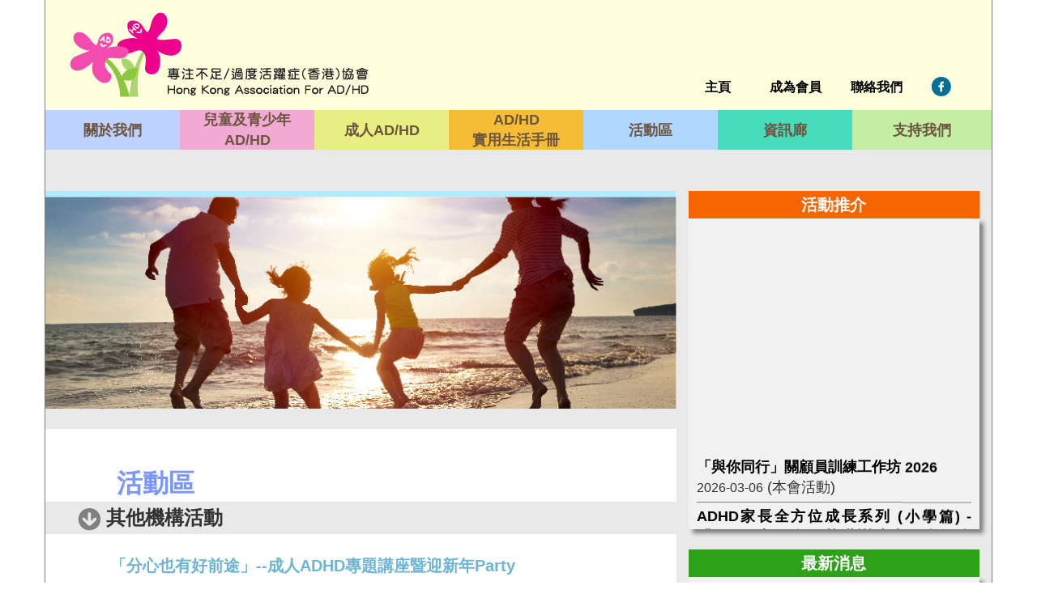

--- FILE ---
content_type: text/html; charset=UTF-8
request_url: https://www.adhd.org.hk/adhd16/web/default.php?cmd=activitiesdetail&id=454
body_size: 17550
content:

<!DOCTYPE html>
<html>
<head>
<meta http-equiv="Content-Type" content="text/html; charset=UTF-8">
<meta http-equiv="X-UA-Compatible" content="IE=edge">
<meta name="viewport" content="width=device-width, initial-scale=1">
<meta name="keywords" content="">
<meta name="description" content="">


<!-- Bootstrap -->
<link href="bootstrap/css/bootstrap.min.css" rel="stylesheet" media="screen">
<!-- HTML5 shim and Respond.js for IE8 support of HTML5 elements and media queries -->
    <!-- WARNING: Respond.js doesn't work if you view the page via file:// -->
    <!--[if lt IE 9]>
      <script src="https://oss.maxcdn.com/html5shiv/3.7.2/html5shiv.min.js"></script>
      <script src="https://oss.maxcdn.com/respond/1.4.2/respond.min.js"></script>
    <![endif]-->

<script src="js/jquery-3.2.1.min.js"></script>
<script src="bootstrap/js/bootstrap.min.js"></script>
<script src="js/jquery.marquee.min.js"></script>
<script src="js/swiper.min.js"></script>

<!-- Bootstrap end -->

<link href="adhd16.css" rel="stylesheet" type="text/css" />
<title>ADHD</title>
<!-- GA -->
<!-- Global site tag (gtag.js) - Google Analytics -->
<script async src="https://www.googletagmanager.com/gtag/js?id=G-XWZFTZHHJT"></script>
<script>
  window.dataLayer = window.dataLayer || [];
  function gtag(){dataLayer.push(arguments);}
  gtag('js', new Date());

  gtag('config', 'G-XWZFTZHHJT');
</script>
</head>
<body>

<nav class="navbar navbar-default navbar-fixed-top hidden-lg">
  <div class="container">
    <div class="comlogo"><a href="default.php?cmd=home" ><img src="images/logo.png" width="300"/></a></div>
    <!-- Brand and toggle get grouped for better mobile display -->
    <div class="navbar-header">
      <button type="button" class="navbar-toggle collapsed" data-toggle="collapse" data-target="#bs-example-navbar-collapse-1" aria-expanded="false">
        <span class="sr-only">Toggle navigation</span>
        <span class="icon-bar"></span>
        <span class="icon-bar"></span>
        <span class="icon-bar"></span>
      </button>
    </div>

    <!-- Collect the nav links, forms, and other content for toggling -->
    <div class="collapse navbar-collapse" id="bs-example-navbar-collapse-1">
      <ul class="nav navbar-nav">
      	<li><a href="default.php" >主頁</a></li>
		<li><a href="default.php?cmd=support&ch=1" >成為會員</a></li>
		<li><a href="default.php?cmd=aboutus&ch=5">聯絡我們</a></li>
		<li><a href="https://www.facebook.com/ADHD.HK.Association/" target="_blank" class="menuitemfb" alt="">Facebook</a></li>
      	
      	<li class="dropdown">
      		<a href="#" class="dropdown-toggle" data-toggle="dropdown" role="button" aria-haspopup="true" aria-expanded="false">關於我們 <span class="caret"></span></a>
          	<ul class="dropdown-menu subMenuMob">
            	<li><a href="default.php?cmd=aboutus&ch=1">本會簡介</a></li>
            	<li><a href="default.php?cmd=aboutus&ch=2">我們的架構</a></li>
            	<li><a href="default.php?cmd=aboutus&ch=3">專業顧問團隊</a></li>
            	<li><a href="default.php?cmd=aboutus&ch=4">本會會章</a></li>
            	<li><a href="default.php?cmd=aboutus&ch=5">聯絡我們</a></li>
            </ul>
		</li>
		<li class="dropdown">
      		<a href="#" class="dropdown-toggle" data-toggle="dropdown" role="button" aria-haspopup="true" aria-expanded="false">兒童及青少年AD/HD<span class="caret"></span></a>
          	<ul class="dropdown-menu subMenuMob">
            	<li><a href="default.php?cmd=kids&ch=1">了解兒童及青少年AD/HD</a></li>
            	<li><a href="default.php?cmd=kids&ch=2">兒童及青少年AD/HD初步評估表</a></li>
            	<li><a href="default.php?cmd=kids&ch=3">兒童AD/HD治療方案</a></li>
            </ul>
		</li>
		<li class="dropdown">
      		<a href="#" class="dropdown-toggle" data-toggle="dropdown" role="button" aria-haspopup="true" aria-expanded="false">成人AD/HD<span class="caret"></span></a>
          	<ul class="dropdown-menu subMenuMob">
            	<li><a href="default.php?cmd=adult&ch=1">了解成年AD/HD</a></li>
            	<li><a href="default.php?cmd=adult&ch=2">成人自測計分1.1版檢測表</a></li>
            	<li><a href="default.php?cmd=adult&ch=3">治療方案</a></li>
            </ul>
		</li>
		<li class="dropdown">
      		<a href="#" class="dropdown-toggle" data-toggle="dropdown" role="button" aria-haspopup="true" aria-expanded="false">AD/HD實用生活手冊<span class="caret"></span></a>
          	<ul class="dropdown-menu subMenuMob">
            	<li><a href="default.php?cmd=life&ch=1">家長錦囊</a></li>
            	<li><a href="default.php?cmd=life&ch=2">老師錦囊</a></li>
            	<li><a href="default.php?cmd=life&ch=3">成人AD/HD自我管理</a></li>
            	<li><a href="default.php?cmd=life&ch=4">心聲分享</a></li>
            	<li><a href="default.php?cmd=life&ch=5">社區資源</a></li>
            </ul>
		</li>
		<li class="dropdown">
      		<a href="#" class="dropdown-toggle" data-toggle="dropdown" role="button" aria-haspopup="true" aria-expanded="false">活動區<span class="caret"></span></a>
          	<ul class="dropdown-menu subMenuMob">
            	<li><a href="default.php?cmd=activities&ch=1">本會活動</a></li>
            	<li><a href="default.php?cmd=activities&ch=2">其他機構活動</a></li>
            	<li><a href="default.php?cmd=activities&ch=3">會員專區</a></li>
            	<li><a href="default.php?cmd=activities&ch=4">義工專區</a></li>
            </ul>
		</li>
		<li class="dropdown">
      		<a href="#" class="dropdown-toggle" data-toggle="dropdown" role="button" aria-haspopup="true" aria-expanded="false">資訊廊<span class="caret"></span></a>
          	<ul class="dropdown-menu subMenuMob">
            	<li><a href="default.php?cmd=info&ch=1">最新消息</a></li>
            	<li><a href="default.php?cmd=info&ch=2">傳媒報導</a></li>
            	<li><a href="default.php?cmd=info&ch=3">本會刊物</a></li>
            	<li><a href="default.php?cmd=info&ch=4">好書推介</a></li>
            	<li><a href="default.php?cmd=info&ch=5">常見問題</a></li>
            	<li><a href="default.php?cmd=info&ch=6">下載專區</a></li>
            </ul>
		</li>
		<li class="dropdown">
      		<a href="#" class="dropdown-toggle" data-toggle="dropdown" role="button" aria-haspopup="true" aria-expanded="false">支持我們<span class="caret"></span></a>
          	<ul class="dropdown-menu subMenuMob">
            	<li><a href="default.php?cmd=support&ch=1">成為會員</a></li>
            	<li><a href="default.php?cmd=support&ch=2">捐款詳情</a></li>
            	<li><a href="default.php?cmd=support&ch=3">成為義工</a></li>
            </ul>
		</li>             
      </ul>      
    </div><!-- /.navbar-collapse -->
  </div><!-- /.container-fluid -->
</nav>


<nav class="hidden-xs hidden-sm hidden-md">
  <div class="container toppanel">
	<div class="row rowbanner">
		<div class="col-md-6 col-lg-8"><a href="default.php" class="logo"></a></div>
		<div class="col-md-6 col-lg-1 csmenusocial csmenusocial3 csmenusocial2" ><a href="default.php" >主頁</a></div>
		<div class="col-md-6 col-lg-1 csmenusocial csmenusocial3" ><a href="default.php?cmd=support&ch=1" >成為會員</a></div>
		<div class="col-md-6 col-lg-1 csmenusocial csmenusocial3" ><a href="default.php?cmd=aboutus&ch=5">聯絡我們</a></div>
		<!-- <div class="col-md-6 col-lg-1 csmenusocial csmenusocial1" ><a href="default.php?cmd=about" class="menuitemhome" alt=""></a></div> -->
    	<div class="col-md-6 col-lg-1 csmenusocial" ><a href="https://www.facebook.com/ADHD.HK.Association/" target="_blank" class="menuitemfb" alt=""></a></div>
    	<!-- <div class="col-md-6 col-lg-1 csmenusocial" ><a href="default.php?cmd=cure" class="menuitemtwitter" alt=""></a></div>	 -->	
	</div>
	<div id="divmenu" class="row">
		<div class="col-lg-12" style="padding:0px;" >
			<div id="menuitem1" class="csmenu"><a href="#" >關於我們</a></div>
			<div id="menuitem2" class="csmenu csmenu1" ><a href="#" >兒童及青少年<br />AD/HD</a></div>
			<div id="menuitem3" class="csmenu" ><a href="#" >成人AD/HD</a></div>
			<div id="menuitem4" class="csmenu csmenu1" ><a href="#" >AD/HD<br />實用生活手冊</a></div>
			<div id="menuitem5" class="csmenu" ><a href="#" >活動區</a></div>
			<div id="menuitem6" class="csmenu" ><a href="#" >資訊廊</a></div>
			<div id="menuitem7" class="csmenu csmenu2" ><a href="#" >支持我們</a></div>
		</div>	
	
		<div id="submenu1" class="col-lg-12" >
			<div id="submenu1a" class="cssubmenu"><a href="default.php?cmd=aboutus&ch=1">本會簡介</a></div>
			<div id="submenu1b" class="cssubmenu"><a href="default.php?cmd=aboutus&ch=2" >我們的架構</a></div>
            <div id="submenu1c" class="cssubmenu"><a href="default.php?cmd=aboutus&ch=3">專業顧問團隊</a></div>
            <div id="submenu1d" class="cssubmenu"><a href="default.php?cmd=aboutus&ch=4">本會會章</a></div>
            <div id="submenu1e" class="cssubmenu"><a href="default.php?cmd=aboutus&ch=5">聯絡我們</a></div>
		</div>
		<div id="submenu2" class="col-lg-12" >
			<div id="submenu2a" class="cssubmenu cssubmenu1"><a href="default.php?cmd=kids&ch=1">了解兒童及<br />青少年AD/HD</a></div>
            <div id="submenu2b" class="cssubmenu cssubmenu1"><a href="default.php?cmd=kids&ch=2">兒童及青少年<br />AD/HD初步評估表</a></div>
            <div id="submenu2c" class="cssubmenu"><a href="default.php?cmd=kids&ch=3">兒童AD/HD治療方案</a></div>
		</div>
		<div id="submenu3" class="col-lg-12" >
			<div id="submenu3a" class="cssubmenu"><a href="default.php?cmd=adult&ch=1">了解成人AD/HD</a></div>
            <div id="submenu3b" class="cssubmenu cssubmenu1"><a href="default.php?cmd=adult&ch=2">成人自測計分<br />1.1版檢測表</a></div>
            <div id="submenu3c" class="cssubmenu"><a href="default.php?cmd=adult&ch=3">成人AD/HD治療方案</a></div>
		</div>
		<div id="submenu4" class="col-lg-12" >
			<div id="submenu4a" class="cssubmenu"><a href="default.php?cmd=life&ch=1">家長錦囊</a></div>
            <div id="submenu4b" class="cssubmenu"><a href="default.php?cmd=life&ch=2">老師錦囊</a></div>
            <div id="submenu4c" class="cssubmenu"><a href="default.php?cmd=life&ch=3">成人AD/HD自我管理</a></div>
            <div id="submenu4d" class="cssubmenu"><a href="default.php?cmd=life&ch=4">心聲分享</a></div>
            <div id="submenu4e" class="cssubmenu"><a href="default.php?cmd=life&ch=5">社區資源</a></div>
		</div>
		<div id="submenu5" class="col-lg-12" >
			<div id="submenu5a" class="cssubmenu"><a href="default.php?cmd=activities&ch=1">本會活動</a></div>
            <div id="submenu5b" class="cssubmenu"><a href="default.php?cmd=activities&ch=2">其他機構活動</a></div>
            <div id="submenu5c" class="cssubmenu"><a href="default.php?cmd=activities&ch=3">會員專區</a></div>
            <div id="submenu5d" class="cssubmenu"><a href="default.php?cmd=activities&ch=4">義工專區</a></div>
		</div>
		<div id="submenu6" class="col-lg-12" >
			<div id="submenu6a" class="cssubmenu"><a href="default.php?cmd=info&ch=1">最新消息</a></div>
            <div id="submenu6b" class="cssubmenu"><a href="default.php?cmd=info&ch=2">傳媒報導</a></div>
            <div id="submenu6c" class="cssubmenu"><a href="default.php?cmd=info&ch=3">本會刊物</a></div>
            <div id="submenu6d" class="cssubmenu"><a href="default.php?cmd=info&ch=4">好書推介</a></div>
            <div id="submenu6e" class="cssubmenu"><a href="default.php?cmd=info&ch=5">常見問題</a></div>
            <div id="submenu6f" class="cssubmenu"><a href="default.php?cmd=info&ch=6">下載專區</a></div>
		</div>
		<div id="submenu7" class="col-lg-12" >
				<div id="submenu7a" class="cssubmenu"><a href="default.php?cmd=support&ch=1">成為會員</a></div>
            	<div id="submenu7b" class="cssubmenu"><a href="default.php?cmd=support&ch=2">捐款詳情</a></div>
            	<div id="submenu7c" class="cssubmenu"><a href="default.php?cmd=support&ch=3">成為義工</a></div>
		</div>
	</div>
  </div>
</nav>


<script>
$(function(){ 

	function clearmenu(){
		$("#submenu1").hide();
		$("#submenu2").hide();
		$("#submenu3").hide();
		$("#submenu4").hide();
		$("#submenu5").hide();
		$("#submenu6").hide();
		$("#submenu7").hide();
	}

	function menuitemmouseover(item)
	{
		$("#submenu"+item).show();
	}
	
	$("#menuitem1").click(function(){
		clearmenu();
		$("#submenu1").toggle();
	})

	$("#menuitem1").mouseover(function(){
		clearmenu();
		$("#submenu1").show();
	})

	$("#menuitem2").click(function(){
		$("#submenu2").toggle();
	})

	$("#menuitem2").mouseover(function(){
		clearmenu();
		$("#submenu2").show();
	})

	$("#menuitem3").click(function(){
		$("#submenu3").toggle();
	})

	$("#menuitem3").mouseover(function(){
		clearmenu();
		$("#submenu3").show();
	})

	$("#menuitem4").mouseover(function(){
		clearmenu();
		$("#submenu4").show();
	})

	$("#menuitem5").mouseover(function(){
		clearmenu();
		$("#submenu5").show();
	})

	$("#menuitem6").mouseover(function(){
		clearmenu();
		$("#submenu6").show();
	})

	$("#menuitem7").mouseover(function(){
		clearmenu();
		$("#submenu7").show();
	})

	/*$("#menuitem1,#menuitem2,#menuitem3,#menuitem4,#menuitem5,#menuitem6,#menuitem7").mouseout(function(){
		clearmenu();
	})*/

	$("#divmenu").mouseleave(function(){
		clearmenu();
	})
})

</script>	<div class="container maincontainer">
		<div class="row midpanel"  >
			<div class="col-xs-12 col-md-12 col-lg-8" >
				<div class="row" >
				<!-- Left content -->
					<div class="col-lg-12 midpanelatweb">
					<!-- content  -->
							  				
							

<style>
	.chbanner{background-image:url(images/activities/01.jpg);background-size:cover ;background-repeat:no-repeat;background-position:50% 50%;}
	.title3{color:#6db4d5;}
</style>
<div class="row">
	<div class="col-xs-12 col-md-12 col-lg-12" >
		<div id="divchbanner" class="chbanner" ></div><br />
	</div>
</div>

<div id="divactivitiestitle" class="row">
	<div class="col-xs-12 col-md-12 col-lg-12" >
		<div class="bgwhite csheadtitle title1 activitiestitle"><br />活動區</div>
	</div>
</div>
<div id="divactivities1" class="row csrowtitle" onclick="javascript:showsub('1');" >
	<div class="col-xs-12 col-md-12 col-lg-12" >
		<div class="title2" ><img src="images/titlearrow.png" /> 其他機構活動</div>
	</div>	
</div>
<div class="row">
	<div class="col-xs-12 col-md-12 col-lg-12" >
		<div class="bgwhite">&nbsp;</div>
	</div>
</div>
<div id="divactivities1sub" class="row csrowcontent">
	<div class="col-xs-12 col-md-12 col-lg-12" >
		<div class="row bgwhite" >
			<div class="col-xs-12 col-md-offset-1 col-md-10 col-lg-offset-1 col-lg-10 " >
				<div class="row">
					<div class="col-xs-12 col-md-12 col-lg-12" >						
						<div class="row">
							<div class="col-xs-12 col-md-12 col-lg-12" >							
							<p class="title3">「分心也有好前途」--成人ADHD專題講座暨迎新年Party</p>
							<p><p><span style="font-size: medium;"><span style="font-size: medium;"><strong><img src="/adhd16/web/upload/bdda9673b0a78cb942d71ba36e49daa6.jpg" alt="" width="566" height="377" /></strong></span></span></p>
<p><span style="font-size: medium;"><span style="font-size: medium;"><strong>聯合主辦</strong></span><strong> : </strong></span></p>
<p><span style="font-size: medium;">1. Let's talk ADHD</span></p>
<p><span style="font-size: medium;">2.活得妙成年關"注&rdquo;協會</span></p>
<p><span style="font-size: medium;">3. 對話體驗</span></p>
<p><span style="font-size: medium;">4. 融樹頭創意文化藝術基金會</span></p>
<p><span style="font-size: medium;">&nbsp;</span></p>
<p><span style="font-size: medium;"><span style="font-size: medium;"><strong>支持機構</strong></span><strong>：</strong></span></p>
<p><span style="font-size: medium;">1. 協康會</span></p>
<p><span style="font-size: medium;">2. 專注力促進會</span></p>
<p><span style="font-size: medium;">3. 專注不足/過度活躍症(香港) 協會</span></p>
<p><span style="font-size: medium;">4. S.A.Y.</span></p>
<p><span style="font-size: medium;">&nbsp;</span></p>
<p><span style="font-size: medium;"><strong>由嘉賓分享，如何克服</strong><strong> ADHD</strong><strong>，終能成為醫生及創業者！</strong></span></p>
<p><span style="font-size: medium;"><strong>&nbsp;</strong></span></p>
<p><span style="font-size: medium;"><strong><span style="font-size: medium;">嘉賓講者</span>：</strong></span></p>
<p><span style="font-size: medium;"><strong>1. </strong><strong>王玉珍醫生</strong><strong> &nbsp;Dr. Eunice Wong </strong></span></p>
<p><span style="font-size: medium;"><strong>~</strong><strong>美國兒科及</strong><strong>ADHD</strong><strong>專家醫生</strong></span></p>
<p><span style="font-size: medium;"><strong>~</strong><strong>專注促進會創辦人</strong></span></p>
<p><span style="font-size: medium;"><strong>&nbsp;</strong></span></p>
<p><span style="font-size: medium;"><strong>2. </strong><strong>霍彩玲小姐</strong><strong> Ms. Amanda Fok </strong></span></p>
<p><span style="font-size: medium;"><strong>~</strong><strong>司儀及演說</strong><strong>培訓公司及</strong><strong>Let&rsquo;s Talk ADHD</strong><strong>創辦人</strong></span></p>
<p><span style="font-size: medium;"><strong>&nbsp;</strong></span></p>
<p><span style="font-size: medium;"><strong><span style="font-size: medium;">其他精彩活動內容</span>：</strong></span></p>
<p><span style="font-size: medium;">遊戲，茶點，魔術，歌唱，分組討論，ADHD 初步檢測 及 認識更多 ADHD 同路人</span></p>
<p><span style="font-size: medium;"><strong>&nbsp;</strong></span></p>
<p><span style="font-size: medium;"><strong>日期</strong>：28/12/2019（六）</span></p>
<p><span style="font-size: medium;"><strong>時間</strong>：2:30pm-6pm (2:15pm開始登記入座)</span></p>
<p><span style="font-size: medium;"><strong>地點</strong>：九龍長沙灣長義街9號 D2 Place 第1期 7樓B室（荔枝角站D2出口）</span></p>
<p><span style="font-size: medium;">&nbsp;</span></p>
<p><span style="font-size: medium;"><strong>對象</strong> : 懷疑或確診ADHD的人士</span></p>
<p><span style="font-size: medium;"><strong>費用</strong>：每人港幣$80&nbsp;, 全職學生半價優惠</span></p>
<p><span style="font-size: medium;">&nbsp;</span></p>
<p><strong style="font-size: medium;">名額</strong><span style="font-size: medium;">：30 名 （先到先得，額滿即止）</span></p>
<p><span style="font-size: medium;"><strong>&nbsp;</strong></span></p>
<p><span style="font-size: medium;"><strong>*</strong><strong><span style="font-size: medium;">備註</span></strong><strong> :&nbsp; </strong></span></p>
<p><span style="font-size: medium;"><strong>1. </strong><strong>款項用作訂購茶點之用，留位後不設退款</strong></span></p>
<p><span style="font-size: medium;"><strong>2. </strong><strong>只限</strong><strong>16</strong><strong>歲或以上人士出席</strong></span></p>
<p><span style="font-size: medium;"><strong>&nbsp;</strong></span></p>
<p><span style="font-size: medium;"><strong>報名：</strong><strong><a href="https://www.eventbrite.hk/e/85264824385">https://www.eventbrite.hk/e/85264824385</a></strong></span></p>
<p><span style="font-size: medium;"><strong>&nbsp;</strong></span></p>
<p><span style="font-size: medium;"><strong>全職學生或未能用信用卡付款的參加者，請用以下連結報名及付款: <a href="https://letstalkadhd.typeform.com/to/wn5QPa">https://letstalkadhd.typeform.com/to/wn5QPa</a></strong></span></p>
<p><span style="font-size: medium;"><strong>&nbsp;</strong></span></p>
<p><span style="font-size: medium;"><strong>查詢：</strong></span></p>
<p><span style="font-size: medium;"><strong>Atta Yu 96854563 /</strong></span></p>
<p><span style="font-size: medium;"><strong>Amanda Fok 97775300</strong></span></p>
<p><span style="font-size: medium;"><strong>&nbsp;</strong></span></p>
<p><span style="font-size: medium;"><strong>&Omega;&nbsp;</strong><span style="font-size: medium;"><strong>請各會員鼓勵年滿16歲的ADHD子女參加，讓他們透過認識ADHD前輩及同路人， 幫助他們解決困難、 跨越障礙，發揮所長，並能彼此學習、互相支持，並肩作戰！</strong></span><strong>&Omega;</strong></span></p>
<p><span style="font-size: medium;"><strong>( 歡迎家長與滿16歲的ADHD子女一同出席)</strong></span></p></p>								
							
							<br /><br />
							<!--  <a href="default.php?cmd=activities&ch=2" >回到其他機構活動</a>-->
							<a id="divback" onclick="goBack();" >回到其他機構活動</a>
							</div>
						</div>
					</div>
				</div>
			</div>
		</div>
	</div>
</div>


<script>
function goBack() {
    window.history.back();
}
</script>
							
							<!-- content End -->
						</div>
				</div><!-- left content End -->
								<div class="row">
					<div class="col-xs-12 col-md-12 col-lg-12 midpanelatweb" >
						<div class="bgwhite">&nbsp;</div>
					</div>
				</div>
								<br /><br />
			</div>
			<div class="col-xs-12 col-md-12 col-lg-4">
				<!-- right content-->
				<div class="row">				
					<div class="col-lg-12">
					<div class="headeractivities"><!-- 最新 -->活動推介</div>
					<div class="rcfeed">
					
					<a href='default.php?cmd=activitiesdetail&id=1151' class='csrcetitle' >「與你同行」關顧員訓練工作坊 2026</a><br /><div class='rcdivbm'><d class='csrcdate'>2026-03-06</d>&nbsp;(本會活動)&nbsp;<br /></div><a href='default.php?cmd=activitiesdetail&id=1150' class='csrcetitle' >ADHD家長全方位成長系列 (小學篇)  -「ADHD家長全面基礎訓練班暨支援小組」2026.4</a><br /><div class='rcdivbm'><d class='csrcdate'>2026-04-08</d>&nbsp;(本會活動)&nbsp;<br /></div><a href='default.php?cmd=activitiesdetail&id=1149' class='csrcetitle' >《特殊教育文憑課程》- 2026 春季課程現正招生</a><br /><div class='rcdivbm'><d class='csrcdate'>2026-01-22</d>&nbsp;(其他機構活動)&nbsp;<br /></div><a href='default.php?cmd=activitiesdetail&id=1146' class='csrcetitle' >【詢眾要求，加開一班!】「ADHD 青少年性教育」家長工作坊 2026.2</a><br /><div class='rcdivbm'><d class='csrcdate'>2026-02-28</d>&nbsp;(本會活動)&nbsp;<br /></div><a href='default.php?cmd=activitiesdetail&id=1144' class='csrcetitle' >ADHD兒童執行能力訓練小組2026.3-4</a><br /><div class='rcdivbm'><d class='csrcdate'>2026-03-07</d>&nbsp;(本會活動)&nbsp;<br /></div><a href='default.php?cmd=activitiesdetail&id=1145' class='csrcetitle' >「賀年曲奇四重奏」製作班暨家長分享會</a><br /><div class='rcdivbm'><d class='csrcdate'>2026-02-03</d>&nbsp;(本會活動)&nbsp;<br /></div><a href='default.php?cmd=activitiesdetail&id=1143' class='csrcetitle' >尋吉覓澳之「吉星高照」親子遊 <會員專享優惠></a><br /><div class='rcdivbm'><d class='csrcdate'>2026-01-24</d>&nbsp;(本會活動)&nbsp;<br /></div><a href='default.php?cmd=activitiesdetail&id=1138' class='csrcetitle' >「結伴同行2026-2」ADHD家長工作坊暨迎新互助小組</a><br /><div class='rcdivbm'><d class='csrcdate'>2026-02-07</d>&nbsp;(本會活動)&nbsp;<br /></div><a href='default.php?cmd=activitiesdetail&id=1098' class='csrcetitle' >給照顧者的免費輔導計劃 - 「關照您：心理支援計劃2.0」現正接受申請</a><br /><div class='rcdivbm'><d class='csrcdate'>2025-05-01</d>&nbsp;(其他機構活動)&nbsp;<br /></div><a href='default.php?cmd=activitiesdetail&id=488' class='csrcetitle' >香港基督教服務處「網開新一面」家長支援網絡的Facebook專頁</a><br /><div class='rcdivbm'><d class='csrcdate'>2020-04-27</d>&nbsp;(其他機構活動)&nbsp;<br /></div>						</div>
					</div>
				</div><br />
				<div class="row">
				
					<div class="col-lg-12">
						<div class="headernews">最新消息</div>
						<div class="rcfeed rcfeed2">
						<div class='rcdivbm'><a href='default.php?cmd=infodetail&id=147' class='csrcetitle' >Working Caregiver Support Services在職照顧者支援服務</a><br /></div><div class='rcdivbm'><a href='default.php?cmd=infodetail&id=146' class='csrcetitle' >ADHD 的生涯規劃攻略：孩子篇</a><br /></div><div class='rcdivbm'><a href='default.php?cmd=infodetail&id=145' class='csrcetitle' >【ADHD孩子家長支援︰放鬆減壓工作坊 】</a><br /></div><div class='rcdivbm'><a href='default.php?cmd=infodetail&id=138' class='csrcetitle' >SEN Connect 「心智多樣化」頻譜 兒童成長發展綜合資助計劃</a><br /></div><div class='rcdivbm'><a href='default.php?cmd=infodetail&id=137' class='csrcetitle' >探討香港小學及中學的融合教育－「家校合作」的成效問卷調查</a><br /></div><div class='rcdivbm'><a href='default.php?cmd=infodetail&id=135' class='csrcetitle' >「專注不足/過度活躍症(香港) 協會」精彩暑期活動一覽 2025</a><br /></div><div class='rcdivbm'><a href='default.php?cmd=infodetail&id=134' class='csrcetitle' >【ADHD患者需要更多支援 呼籲加強青少年過渡服務及跨專業治療】</a><br /></div><div class='rcdivbm'><a href='default.php?cmd=infodetail&id=132' class='csrcetitle' >躍 · 動 · 同行 Bridge Walk for ADHD 2025</a><br /></div><div class='rcdivbm'><a href='default.php?cmd=infodetail&id=131' class='csrcetitle' >【ADHD學童於校內被訓示後輕生悲劇　反映融合教育支援不足】</a><br /></div><div class='rcdivbm'><a href='default.php?cmd=infodetail&id=130' class='csrcetitle' >創業故事分享：ADHD兄弟發揮潛能，成功闖出一片天！</a><br /></div><div class='rcdivbm'><a href='default.php?cmd=infodetail&id=127' class='csrcetitle' >香港電台「生活存關愛」：專注力不足/過度活躍症分享</a><br /></div><div class='rcdivbm'><a href='default.php?cmd=infodetail&id=122' class='csrcetitle' >2024-2027年度執行委員會名單</a><br /></div><div class='rcdivbm'><a href='default.php?cmd=infodetail&id=121' class='csrcetitle' >ADHD協會暑期活動一覽 2024</a><br /></div><div class='rcdivbm'><a href='default.php?cmd=infodetail&id=120' class='csrcetitle' >港安醫院-兒童及青少年全人發展中心</a><br /></div><div class='rcdivbm'><a href='default.php?cmd=infodetail&id=119' class='csrcetitle' >徵集ADHD個案分享/家長心聲投稿</a><br /></div><div class='rcdivbm'><a href='default.php?cmd=infodetail&id=125' class='csrcetitle' >陳廷驊基金會「雪中送炭」｜協助專注不足/過度活躍症(香港)協會渡過難關</a><br /></div><div class='rcdivbm'><a href='default.php?cmd=infodetail&id=118' class='csrcetitle' > 「特殊學習需要 兒童照顧者 精神壓力」 問卷調查 發佈會</a><br /></div><div class='rcdivbm'><a href='default.php?cmd=infodetail&id=115' class='csrcetitle' >立法會公聽會「殘疾人士的福利支援」</a><br /></div><div class='rcdivbm'><a href='default.php?cmd=infodetail&id=84' class='csrcetitle' >躍動同行先導計劃</a><br /></div><div class='rcdivbm'><a href='default.php?cmd=infodetail&id=112' class='csrcetitle' >童樂行兒童支援計劃 2025-2026</a><br /></div><div class='rcdivbm'><a href='default.php?cmd=infodetail&id=111' class='csrcetitle' >「融合教育領導深造文憑」及「受障共融就業深造文憑」現正接受報名</a><br /></div><div class='rcdivbm'><a href='default.php?cmd=infodetail&id=105' class='csrcetitle' >本港提供AD/HD 訓練服務的單位列表</a><br /></div><div class='rcdivbm'><a href='default.php?cmd=infodetail&id=101' class='csrcetitle' >心靈雞湯慈善基金會「家庭自強計劃」</a><br /></div><div class='rcdivbm'><a href='default.php?cmd=infodetail&id=19' class='csrcetitle' >仁愛堂史立德夫人青少年兒童醫療基金 </a><br /></div><div class='rcdivbm'><a href='default.php?cmd=infodetail&id=20' class='csrcetitle' >維樂天蝴蝶計劃 - 免費診斷及治療服務</a><br /></div><div class='rcdivbm'><a href='default.php?cmd=infodetail&id=16' class='csrcetitle' >懷疑子女患有專注力不足/過度活躍症? 我們的社區資源幫到你!</a><br /></div><div class='rcdivbm'><a href='default.php?cmd=infodetail&id=18' class='csrcetitle' >歡迎投稿, 與大家分享你的心聲和故事!</a><br /></div><div class='rcdivbm'><a href='default.php?cmd=infodetail&id=34' class='csrcetitle' >新生精神康復會周大福慈善基金 — 精神科醫療資助計劃</a><br /></div>						</div>
					</div>
				</div><br />
				<div class="row">
				
					<div class="col-lg-12">
					<div class="headersence">活動花絮</div>
					<div class="rcfeed">
						<a href='default.php?cmd=activitiesdetail&id=1000' class='csrcetitle' >「乘風航」海上歷奇訓練活動 2024</a><br /><div class='rcdivbm'><d class='csrcdate'>2024-09-07</d>&nbsp;<br /></div><a href='default.php?cmd=activitiesdetail&id=997' class='csrcetitle' >「運」SEN解數同樂日</a><br /><div class='rcdivbm'><d class='csrcdate'>2024-08-18</d>&nbsp;<br /></div><a href='default.php?cmd=activitiesdetail&id=986' class='csrcetitle' >「虎山親子拍攝工作坊」</a><br /><div class='rcdivbm'><d class='csrcdate'>2024-08-03</d>&nbsp;<br /></div><a href='default.php?cmd=activitiesdetail&id=973' class='csrcetitle' >氣槍射擊領袖訓練營War Game 2024</a><br /><div class='rcdivbm'><d class='csrcdate'>2024-07-30</d>&nbsp;<br /></div><a href='default.php?cmd=activitiesdetail&id=972' class='csrcetitle' >暑期氣槍射擊訓練班 2024 Summer Rifle Shooting</a><br /><div class='rcdivbm'><d class='csrcdate'>2024-07-16</d>&nbsp;<br /></div><a href='default.php?cmd=activitiesdetail&id=967' class='csrcetitle' >「玩出健康」青少年欖球暑期訓練班2024</a><br /><div class='rcdivbm'><d class='csrcdate'>2024-07-15</d>&nbsp;<br /></div><a href='default.php?cmd=activitiesdetail&id=968' class='csrcetitle' >醒目小兵團-ADHD學童暑期執行功能訓練 2024</a><br /><div class='rcdivbm'><d class='csrcdate'>2024-07-15</d>&nbsp;<br /></div><a href='default.php?cmd=activitiesdetail&id=987' class='csrcetitle' >「運算思維」親子教育工作坊</a><br /><div class='rcdivbm'><d class='csrcdate'>2024-07-13</d>&nbsp;<br /></div><a href='default.php?cmd=activitiesdetail&id=971' class='csrcetitle' >兒童情緒社交遊戲治療小組 2024.7-8</a><br /><div class='rcdivbm'><d class='csrcdate'>2024-07-06</d>&nbsp;<br /></div><a href='default.php?cmd=activitiesdetail&id=985' class='csrcetitle' >「結伴同行2024-6」ADHD家長工作坊暨迎新互助小組</a><br /><div class='rcdivbm'><d class='csrcdate'>2024-06-29</d>&nbsp;<br /></div><a href='default.php?cmd=activitiesdetail&id=978' class='csrcetitle' >故官文化博物館親子日 2024-5</a><br /><div class='rcdivbm'><d class='csrcdate'>2024-05-19</d>&nbsp;<br /></div><a href='default.php?cmd=activitiesdetail&id=969' class='csrcetitle' >ADHD魔術師學徒計劃</a><br /><div class='rcdivbm'><d class='csrcdate'>2024-05-18</d>&nbsp;<br /></div><a href='default.php?cmd=activitiesdetail&id=980' class='csrcetitle' >【同你講SEN】創意體驗展館開放日</a><br /><div class='rcdivbm'><d class='csrcdate'>2024-05-15</d>&nbsp;<br /></div><a href='default.php?cmd=activitiesdetail&id=964' class='csrcetitle' >「結伴同行2024-4」ADHD家長工作坊暨迎新互助小組</a><br /><div class='rcdivbm'><d class='csrcdate'>2024-04-27</d>&nbsp;<br /></div><a href='default.php?cmd=activitiesdetail&id=954' class='csrcetitle' >支援專注力不足/過度活躍症中學生家長互助小組</a><br /><div class='rcdivbm'><d class='csrcdate'>2024-04-20</d>&nbsp;<br /></div><a href='default.php?cmd=activitiesdetail&id=965' class='csrcetitle' >消委會家長講座 - 網上消費陷阱知多少？</a><br /><div class='rcdivbm'><d class='csrcdate'>2024-04-08</d>&nbsp;<br /></div><a href='default.php?cmd=activitiesdetail&id=957' class='csrcetitle' >兒童情緒社交遊戲治療小組 2024.4-5</a><br /><div class='rcdivbm'><d class='csrcdate'>2024-04-06</d>&nbsp;<br /></div><a href='default.php?cmd=activitiesdetail&id=961' class='csrcetitle' >「運算思維」親子教育工作坊</a><br /><div class='rcdivbm'><d class='csrcdate'>2024-04-06</d>&nbsp;<br /></div><a href='default.php?cmd=activitiesdetail&id=951' class='csrcetitle' >「如何支援專注力不足 /過度活躍症子女進行生涯規劃？」 家長工作坊</a><br /><div class='rcdivbm'><d class='csrcdate'>2024-03-23</d>&nbsp;<br /></div><a href='default.php?cmd=activitiesdetail&id=944' class='csrcetitle' >「朱古力復活蛋特色甜品製作班」暨家長分享小組</a><br /><div class='rcdivbm'><d class='csrcdate'>2024-03-22</d>&nbsp;<br /></div><a href='default.php?cmd=activitiesdetail&id=949' class='csrcetitle' >ADHD x Sports 「運動有助ADHD？」網上家長講座</a><br /><div class='rcdivbm'><d class='csrcdate'>2024-03-15</d>&nbsp;<br /></div><a href='default.php?cmd=activitiesdetail&id=917' class='csrcetitle' >「陪著你玩」遊戲治療 - 促進兒童精神健康及家庭和諧計劃</a><br /><div class='rcdivbm'><d class='csrcdate'>2024-03-01</d>&nbsp;<br /></div><a href='default.php?cmd=activitiesdetail&id=937' class='csrcetitle' >親子教練大學堂 2024.2-3</a><br /><div class='rcdivbm'><d class='csrcdate'>2024-02-24</d>&nbsp;<br /></div><a href='default.php?cmd=activitiesdetail&id=930' class='csrcetitle' >「賀年花藝班」暨家長分享小組</a><br /><div class='rcdivbm'><d class='csrcdate'>2024-01-26</d>&nbsp;<br /></div><a href='default.php?cmd=activitiesdetail&id=988' class='csrcetitle' >陳廷驊基金會「雪中送炭」｜協助專注不足/過度活躍症(香港)協會渡過難關</a><br /><div class='rcdivbm'><d class='csrcdate'>2024-01-26</d>&nbsp;<br /></div><a href='default.php?cmd=activitiesdetail&id=929' class='csrcetitle' >SEN家長的「理想財政預算案」 問卷調查</a><br /><div class='rcdivbm'><d class='csrcdate'>2024-01-08</d>&nbsp;<br /></div><a href='default.php?cmd=activitiesdetail&id=924' class='csrcetitle' >ADHD生涯規劃家長工作坊</a><br /><div class='rcdivbm'><d class='csrcdate'>2024-01-06</d>&nbsp;<br /></div><a href='default.php?cmd=activitiesdetail&id=926' class='csrcetitle' >關注SEN 照顧者小組與狄志遠會面</a><br /><div class='rcdivbm'><d class='csrcdate'>2023-12-18</d>&nbsp;<br /></div><a href='default.php?cmd=activitiesdetail&id=914' class='csrcetitle' >「聖誕創意吊飾製作班」暨家長分享小組</a><br /><div class='rcdivbm'><d class='csrcdate'>2023-12-14</d>&nbsp;<br /></div><a href='default.php?cmd=activitiesdetail&id=921' class='csrcetitle' >心靈啟動課程 - 應用接納與承諾的治療方法</a><br /><div class='rcdivbm'><d class='csrcdate'>2023-12-13</d>&nbsp;<br /></div><a href='default.php?cmd=activitiesdetail&id=909' class='csrcetitle' >「心靈探索之旅」ADHD家長工作坊暨分享會</a><br /><div class='rcdivbm'><d class='csrcdate'>2023-12-09</d>&nbsp;<br /></div><a href='default.php?cmd=activitiesdetail&id=910' class='csrcetitle' >「結伴同行2023-12」ADHD家長工作坊暨迎新互助小組</a><br /><div class='rcdivbm'><d class='csrcdate'>2023-12-02</d>&nbsp;<br /></div><a href='default.php?cmd=activitiesdetail&id=908' class='csrcetitle' >「如何支援AD/HD子女適應中學生活」家長工作坊</a><br /><div class='rcdivbm'><d class='csrcdate'>2023-11-25</d>&nbsp;<br /></div><a href='default.php?cmd=activitiesdetail&id=920' class='csrcetitle' >Embracing Diversity: Navigating Modern HR Landscape</a><br /><div class='rcdivbm'><d class='csrcdate'>2023-11-24</d>&nbsp;<br /></div><a href='default.php?cmd=activitiesdetail&id=890' class='csrcetitle' >「遊戲治療 - 親子情感溝通亅家長工作坊 2023.11-12</a><br /><div class='rcdivbm'><d class='csrcdate'>2023-11-11</d>&nbsp;<br /></div><a href='default.php?cmd=activitiesdetail&id=915' class='csrcetitle' >立法會公聽會「殘疾人士的福利支援」</a><br /><div class='rcdivbm'><d class='csrcdate'>2023-11-05</d>&nbsp;<br /></div><a href='default.php?cmd=activitiesdetail&id=906' class='csrcetitle' >ADHD「 執行功能訓練」家長工作坊</a><br /><div class='rcdivbm'><d class='csrcdate'>2023-11-04</d>&nbsp;<br /></div><a href='default.php?cmd=activitiesdetail&id=916' class='csrcetitle' >「特殊學習需要 兒童照顧者 精神壓力」 問卷調查 發佈會</a><br /><div class='rcdivbm'><d class='csrcdate'>2023-10-30</d>&nbsp;<br /></div><a href='default.php?cmd=activitiesdetail&id=870' class='csrcetitle' >ADHD青少年家長網上講座 - 抗逆系列 2023</a><br /><div class='rcdivbm'><d class='csrcdate'>2023-07-21</d>&nbsp;<br /></div><a href='default.php?cmd=activitiesdetail&id=852' class='csrcetitle' >醒目小兵團-ADHD學童暑期執行功能訓練 2023</a><br /><div class='rcdivbm'><d class='csrcdate'>2023-07-19</d>&nbsp;<br /></div><a href='default.php?cmd=activitiesdetail&id=853' class='csrcetitle' >「玩出健康」青少年欖球暑期訓練班2023</a><br /><div class='rcdivbm'><d class='csrcdate'>2023-07-17</d>&nbsp;<br /></div><a href='default.php?cmd=activitiesdetail&id=842' class='csrcetitle' >「 與你同行」多家庭小組歷奇活動 2023-7</a><br /><div class='rcdivbm'><d class='csrcdate'>2023-07-15</d>&nbsp;<br /></div><a href='default.php?cmd=activitiesdetail&id=869' class='csrcetitle' >ADHD家長輔導計劃</a><br /><div class='rcdivbm'><d class='csrcdate'>2023-07-01</d>&nbsp;<br /></div><a href='default.php?cmd=activitiesdetail&id=919' class='csrcetitle' >立法會公聽會 「照顧者為本政策」</a><br /><div class='rcdivbm'><d class='csrcdate'>2023-06-24</d>&nbsp;<br /></div><a href='default.php?cmd=activitiesdetail&id=858' class='csrcetitle' >多家庭歷奇治療工作坊</a><br /><div class='rcdivbm'><d class='csrcdate'>2023-06-13</d>&nbsp;<br /></div><a href='default.php?cmd=activitiesdetail&id=844' class='csrcetitle' >Splash x ADHD SwimAble Class 游泳求生課程(初階班)(4月)</a><br /><div class='rcdivbm'><d class='csrcdate'>2023-04-29</d>&nbsp;<br /></div><a href='default.php?cmd=activitiesdetail&id=837' class='csrcetitle' >「與你同行」朋輩支援計劃(第四期) 家長招募</a><br /><div class='rcdivbm'><d class='csrcdate'>2023-04-17</d>&nbsp;<br /></div><a href='default.php?cmd=activitiesdetail&id=825' class='csrcetitle' >ADHD帆船體驗日</a><br /><div class='rcdivbm'><d class='csrcdate'>2023-04-16</d>&nbsp;<br /></div><a href='default.php?cmd=activitiesdetail&id=819' class='csrcetitle' >「飛躍道」Parkour 親子體驗班</a><br /><div class='rcdivbm'><d class='csrcdate'>2023-04-15</d>&nbsp;<br /></div><a href='default.php?cmd=activitiesdetail&id=817' class='csrcetitle' >手工朱古力製作班暨家長分享小組</a><br /><div class='rcdivbm'><d class='csrcdate'>2023-03-04</d>&nbsp;<br /></div><a href='default.php?cmd=activitiesdetail&id=799' class='csrcetitle' >開心小跳豆 - 親子平衡小組</a><br /><div class='rcdivbm'><d class='csrcdate'>2023-02-03</d>&nbsp;<br /></div><a href='default.php?cmd=activitiesdetail&id=783' class='csrcetitle' >聖誕香薰燭台製作班暨家長分享小組 2022</a><br /><div class='rcdivbm'><d class='csrcdate'>2022-12-17</d>&nbsp;<br /></div><a href='default.php?cmd=activitiesdetail&id=778' class='csrcetitle' >八爪魚親子動力玩B (運動X藝術)</a><br /><div class='rcdivbm'><d class='csrcdate'>2022-12-04</d>&nbsp;<br /></div><a href='default.php?cmd=activitiesdetail&id=765' class='csrcetitle' >「如何支援AD/HD子女適應中學生活」網上家長工作坊</a><br /><div class='rcdivbm'><d class='csrcdate'>2022-11-19</d>&nbsp;<br /></div><a href='default.php?cmd=activitiesdetail&id=773' class='csrcetitle' >八爪魚冬日親子動力玩 2022(運動X藝術)</a><br /><div class='rcdivbm'><d class='csrcdate'>2022-11-06</d>&nbsp;<br /></div><a href='default.php?cmd=activitiesdetail&id=758' class='csrcetitle' >「結伴同行2022-9」ADHD家長網上工作坊暨迎新互助小組</a><br /><div class='rcdivbm'><d class='csrcdate'>2022-09-16</d>&nbsp;<br /></div><a href='default.php?cmd=activitiesdetail&id=729' class='csrcetitle' >氣槍射擊領袖訓練營 War Game 2022</a><br /><div class='rcdivbm'><d class='csrcdate'>2022-08-25</d>&nbsp;<br /></div><a href='default.php?cmd=activitiesdetail&id=751' class='csrcetitle' >ADHD「共 · 裳」紡織藝術計劃</a><br /><div class='rcdivbm'><d class='csrcdate'>2022-08-15</d>&nbsp;<br /></div><a href='default.php?cmd=activitiesdetail&id=734' class='csrcetitle' >2022暑期氣槍射擊訓練班Summer Rifle Shooting</a><br /><div class='rcdivbm'><d class='csrcdate'>2022-08-09</d>&nbsp;<br /></div><a href='default.php?cmd=activitiesdetail&id=741' class='csrcetitle' >「 與你同行」多家庭小組歷奇活動 2022-8</a><br /><div class='rcdivbm'><d class='csrcdate'>2022-08-06</d>&nbsp;<br /></div><a href='default.php?cmd=activitiesdetail&id=738' class='csrcetitle' >醒目小兵團-ADHD學童暑期執行功能訓練 2022</a><br /><div class='rcdivbm'><d class='csrcdate'>2022-07-27</d>&nbsp;<br /></div><a href='default.php?cmd=activitiesdetail&id=742' class='csrcetitle' >親子按摩工作坊暨家長分享會</a><br /><div class='rcdivbm'><d class='csrcdate'>2022-07-09</d>&nbsp;<br /></div><a href='default.php?cmd=activitiesdetail&id=745' class='csrcetitle' >腦部脈衝刺激治療對ADHD之成效研究</a><br /><div class='rcdivbm'><d class='csrcdate'>2022-07-07</d>&nbsp;<br /></div><a href='default.php?cmd=activitiesdetail&id=723' class='csrcetitle' >「乘風航」海上歷奇訓練活動 2022</a><br /><div class='rcdivbm'><d class='csrcdate'>2022-06-25</d>&nbsp;<br /></div><a href='default.php?cmd=activitiesdetail&id=715' class='csrcetitle' >「與你同行」朋輩支援計劃(第三期)</a><br /><div class='rcdivbm'><d class='csrcdate'>2022-05-12</d>&nbsp;<br /></div><a href='default.php?cmd=activitiesdetail&id=703' class='csrcetitle' >ADHD同行有「家」網上成果分享會暨家長講座</a><br /><div class='rcdivbm'><d class='csrcdate'>2022-03-26</d>&nbsp;<br /></div><a href='default.php?cmd=activitiesdetail&id=698' class='csrcetitle' >ADHD線上家庭輔導服務</a><br /><div class='rcdivbm'><d class='csrcdate'>2022-03-01</d>&nbsp;<br /></div><a href='default.php?cmd=activitiesdetail&id=686' class='csrcetitle' >聖誕「悠油」 親子日營</a><br /><div class='rcdivbm'><d class='csrcdate'>2021-12-27</d>&nbsp;<br /></div><a href='default.php?cmd=activitiesdetail&id=678' class='csrcetitle' >八爪魚聖誕親子樂悠悠</a><br /><div class='rcdivbm'><d class='csrcdate'>2021-12-23</d>&nbsp;<br /></div><a href='default.php?cmd=activitiesdetail&id=677' class='csrcetitle' >聖誕花環製作班暨家長分享小組</a><br /><div class='rcdivbm'><d class='csrcdate'>2021-12-04</d>&nbsp;<br /></div><a href='default.php?cmd=activitiesdetail&id=661' class='csrcetitle' >「 與你同行」多家庭小組歷奇活動 </a><br /><div class='rcdivbm'><d class='csrcdate'>2021-11-20</d>&nbsp;<br /></div><a href='default.php?cmd=activitiesdetail&id=657' class='csrcetitle' >《媽媽的神奇小子》慈善放映會</a><br /><div class='rcdivbm'><d class='csrcdate'>2021-09-11</d>&nbsp;<br /></div><a href='default.php?cmd=activitiesdetail&id=654' class='csrcetitle' >「童心童行」-「2021暑假開心家庭營」</a><br /><div class='rcdivbm'><d class='csrcdate'>2021-08-29</d>&nbsp;<br /></div><a href='default.php?cmd=activitiesdetail&id=625' class='csrcetitle' >2021暑期直立板初級證書課程(親子班)</a><br /><div class='rcdivbm'><d class='csrcdate'>2021-08-21</d>&nbsp;<br /></div><a href='default.php?cmd=activitiesdetail&id=628' class='csrcetitle' >2021氣槍射擊領袖訓練營War Game</a><br /><div class='rcdivbm'><d class='csrcdate'>2021-07-29</d>&nbsp;<br /></div><a href='default.php?cmd=activitiesdetail&id=633' class='csrcetitle' >「ADHD魔術師」暑期訓練班</a><br /><div class='rcdivbm'><d class='csrcdate'>2021-07-16</d>&nbsp;<br /></div><a href='default.php?cmd=activitiesdetail&id=627' class='csrcetitle' >2021暑期氣槍射擊訓練班Summer Rifle Shooting (基礎班或進階班)</a><br /><div class='rcdivbm'><d class='csrcdate'>2021-07-15</d>&nbsp;<br /></div><a href='default.php?cmd=activitiesdetail&id=643' class='csrcetitle' >「ADHD你問我答 X 如何做好家居訓練」網上家長講座</a><br /><div class='rcdivbm'><d class='csrcdate'>2021-07-09</d>&nbsp;<br /></div><a href='default.php?cmd=activitiesdetail&id=651' class='csrcetitle' >香港耀能協會SEN青年發展平台 參觀及交流參觀</a><br /><div class='rcdivbm'><d class='csrcdate'>2021-07-07</d>&nbsp;<br /></div><a href='default.php?cmd=activitiesdetail&id=624' class='csrcetitle' >2021暑期獨木舟訓練課程</a><br /><div class='rcdivbm'><d class='csrcdate'>2021-06-26</d>&nbsp;<br /></div><a href='default.php?cmd=activitiesdetail&id=640' class='csrcetitle' >八爪魚五月音樂 X 道具視藝創作班 (高小班)</a><br /><div class='rcdivbm'><d class='csrcdate'>2021-06-19</d>&nbsp;<br /></div><a href='default.php?cmd=activitiesdetail&id=618' class='csrcetitle' >多感官親子音樂體驗館</a><br /><div class='rcdivbm'><d class='csrcdate'>2021-05-30</d>&nbsp;<br /></div><a href='default.php?cmd=activitiesdetail&id=623' class='csrcetitle' >八爪魚五月音樂 X 道具視藝創作班 (初中班)</a><br /><div class='rcdivbm'><d class='csrcdate'>2021-05-22</d>&nbsp;<br /></div><a href='default.php?cmd=activitiesdetail&id=626' class='csrcetitle' >「ADHD你問我答 X 如何識別及介入」網上家長講座</a><br /><div class='rcdivbm'><d class='csrcdate'>2021-05-21</d>&nbsp;<br /></div><a href='default.php?cmd=activitiesdetail&id=615' class='csrcetitle' >八爪魚五月親子動力玩 : (運動+藝術)</a><br /><div class='rcdivbm'><d class='csrcdate'>2021-05-08</d>&nbsp;<br /></div><a href='default.php?cmd=activitiesdetail&id=616' class='csrcetitle' >ADHD協會關顧員(同行者)網上工作坊</a><br /><div class='rcdivbm'><d class='csrcdate'>2021-04-23</d>&nbsp;<br /></div><a href='default.php?cmd=activitiesdetail&id=612' class='csrcetitle' >ADHD兒童情緒社交小組 (EQ Buddies) 2021-1</a><br /><div class='rcdivbm'><d class='csrcdate'>2021-04-17</d>&nbsp;<br /></div><a href='default.php?cmd=activitiesdetail&id=574' class='csrcetitle' >春日親子歷奇營(Running Kids)</a><br /><div class='rcdivbm'><d class='csrcdate'>2021-04-05</d>&nbsp;<br /></div><a href='default.php?cmd=activitiesdetail&id=608' class='csrcetitle' >誠邀ADHD兒童的家長出席小圍採訪</a><br /><div class='rcdivbm'><d class='csrcdate'>2021-03-31</d>&nbsp;<br /></div><a href='default.php?cmd=activitiesdetail&id=596' class='csrcetitle' >ADHD家長錦囊 – 復課了, 新契機！</a><br /><div class='rcdivbm'><d class='csrcdate'>2021-03-27</d>&nbsp;<br /></div><a href='default.php?cmd=activitiesdetail&id=593' class='csrcetitle' >「如何支援專注力不足 /過度活躍症子女進行生涯規劃？」 家長工作坊</a><br /><div class='rcdivbm'><d class='csrcdate'>2021-03-20</d>&nbsp;<br /></div><a href='default.php?cmd=activitiesdetail&id=598' class='csrcetitle' >ADHD 學童網上家居運動班 (小學組)</a><br /><div class='rcdivbm'><d class='csrcdate'>2021-03-20</d>&nbsp;<br /></div><a href='default.php?cmd=activitiesdetail&id=607' class='csrcetitle' >ADHD線上家庭輔導服務 </a><br /><div class='rcdivbm'><d class='csrcdate'>2021-03-10</d>&nbsp;<br /></div><a href='default.php?cmd=activitiesdetail&id=601' class='csrcetitle' >發展問題兒童久候診治或現抑鬱　團體促醫管局縮短輪症時間  (東網) </a><br /><div class='rcdivbm'><d class='csrcdate'>2021-03-07</d>&nbsp;<br /></div><a href='default.php?cmd=activitiesdetail&id=604' class='csrcetitle' >香港女性專注力不足及過度活躍症(ADHD) 問卷調查發佈會</a><br /><div class='rcdivbm'><d class='csrcdate'>2021-03-07</d>&nbsp;<br /></div><a href='default.php?cmd=activitiesdetail&id=581' class='csrcetitle' >八爪魚新春親子動力玩︰ (運動+魔術/運動+藝術)</a><br /><div class='rcdivbm'><d class='csrcdate'>2021-02-20</d>&nbsp;<br /></div><a href='default.php?cmd=activitiesdetail&id=590' class='csrcetitle' >兒童事務委員會「兒童專注力失調及過度活躍症」公眾諮詢會</a><br /><div class='rcdivbm'><d class='csrcdate'>2021-01-23</d>&nbsp;<br /></div><a href='default.php?cmd=activitiesdetail&id=579' class='csrcetitle' >兒童遊戲治療(個別服務)</a><br /><div class='rcdivbm'><d class='csrcdate'>2021-01-14</d>&nbsp;<br /></div><a href='default.php?cmd=activitiesdetail&id=573' class='csrcetitle' >桌遊．樂．無限</a><br /><div class='rcdivbm'><d class='csrcdate'>2021-01-08</d>&nbsp;<br /></div><a href='default.php?cmd=activitiesdetail&id=572' class='csrcetitle' >八爪魚冬日動力玩轉STEM (初小組)</a><br /><div class='rcdivbm'><d class='csrcdate'>2020-12-29</d>&nbsp;<br /></div>					
					</div>
					</div>
				</div>
				<script>
					$(".rcfeed").marquee({
						direction:'up'
							,duration: 10000,
							pauseOnHover: true
						/*,duplicated: true*/
					});


					
				</script>
				<!-- right content end -->
			</div>
			
			
		</div>
		<div class="row footerpanel">
			<div class="col-xs-12 col-md-12 col-lg-12">
	<div class="row">
		<div class="col-xs-12 col-md-12 text-center" >
			<img src="images/HKCSSrgb.png" style="width:200px;padding-bottom:30px;">
		</div>
	</div>

<div class="row footerrowbg">
	<div class="col-xs-12 col-md-12 col-lg-offset-1 col-lg-3">
		<div class="footertitle">關於我們</div>
		<div><a href="default.php?cmd=aboutus&ch=1">本會簡介</a></div>
		<div><a href="default.php?cmd=aboutus&ch=2" >我們的架構</a></div>
        <div><a href="default.php?cmd=aboutus&ch=3">專業顧問團隊</a></div>
        <div><a href="default.php?cmd=aboutus&ch=4">本會會章</a></div>
        <div><a href="default.php?cmd=aboutus&ch=5">聯絡我們</a></div>
        <br />
	</div>
	<div class="col-xs-12 col-md-12 col-lg-4">
		<div class="footertitle">兒童及青少年AD/HD</div>
		<div><a href="default.php?cmd=kids&ch=1">了解兒童及青少年AD/HD</a></div>
        <div><a href="default.php?cmd=kids&ch=2">兒童及青少年AD/HD初步評估表</a></div>
        <div><a href="default.php?cmd=kids&ch=3">兒童AD/HD治療方案</a></div>
        <br />
	</div>
	<div class="col-xs-12 col-md-12 col-lg-3">
		<div class="footertitle">成人AD/HD</div>
		<div><a href="default.php?cmd=adult&ch=1">了解成人AD/HD</a></div>
        <div><a href="default.php?cmd=adult&ch=2">成人自測計分1.1版檢測表</a></div>
        <div><a href="default.php?cmd=adult&ch=3">成人AD/HD治療方案</a></div>
        <br />
	</div>
</div>
<div class="row footerrowbg">
	<div class="col-xs-12 col-md-12 col-lg-offset-1 col-lg-3">
		<div class="footertitle">AD/HD實用生活手冊</div>
		<div><a href="default.php?cmd=life&ch=1">家長錦囊</a></div>
        <div><a href="default.php?cmd=life&ch=2">老師錦囊</a></div>
        <div><a href="default.php?cmd=life&ch=3">成人AD/HD自我管理</a></div>
        <div><a href="default.php?cmd=life&ch=4">心聲分享</a></div>
        <div><a href="default.php?cmd=life&ch=5">社區資源</a></div>
        <br />
	</div>

	<div class="col-xs-12 col-md-12 col-lg-3">
		<div class="footertitle">活動區</div>
		<div><a href="default.php?cmd=activities&ch=1">本會活動</a></div>
        <div><a href="default.php?cmd=activities&ch=2">其他機構活動</a></div>
        <div><a href="default.php?cmd=activities&ch=3">會員專區</a></div>
        <div><a href="default.php?cmd=activities&ch=4">義工專區</a></div>
        <br />
	</div>
	<div class="col-xs-12 col-md-12 col-lg-3">
		<div class="footertitle">資訊廊</div>
		<div><a href="default.php?cmd=info&ch=1">最新消息</a></div>
        <div><a href="default.php?cmd=info&ch=2">傳媒報導</a></div>
        <div><a href="default.php?cmd=info&ch=3">本會刊物</a></div>
        <div><a href="default.php?cmd=info&ch=4">好書推介</a></div>
        <div><a href="default.php?cmd=info&ch=5">常見問題</a></div>
        <div><a href="default.php?cmd=info&ch=6">下載專區</a></div>
        <br />
	</div>
	<div class="col-xs-12 col-md-12 col-lg-2">
		<div class="footertitle">支持我們</div>
		<div><a href="default.php?cmd=support&ch=1">成為會員</a></div>
        <div><a href="default.php?cmd=support&ch=2">捐款詳情</a></div>
        <div><a href="default.php?cmd=support&ch=3">成為義工</a></div>
        <br />
	</div>
</div>
<div class="row footerrowbg">
	<div class="col-xs-12 col-md-12 col-lg-offset-1 col-lg-5">
		<div id="footeraddress">專注不足 / 過度活躍症(香港)協會有限公司<br />
				Hong Kong Association For AD/HD Limited<br />
				通訊地址：香港鰂魚涌太古坊多盛大廈二樓 BLUEPRINT<br />
				Correspondence Address: <br />
				BLUEPRINT, 2/F Dorset House, Taikoo Place, 979 King's Rd, Quarry Bay, Hong Kong	<br />&nbsp;			
			</div>
		</div>
			<div class="col-xs-12 col-md-12 col-lg-offset-1 col-lg-4">
				<img src="images/aboutus/04.png" />電話：6356 4053<br />
				<img src="images/aboutus/06.png" />電郵：<a href="mailto:info@adhd.org.hk">info@adhd.org.hk</a><br />
				<img src="images/aboutus/07.png" />網址：<a href="http://www.adhd.org.hk" target="_blank">www.adhd.org.hk</a><br />
				<br />
				
				
			</div><br />
</div>
<div class="row footerrowbg">
	<div class="col-xs-12 col-md-12 col-lg-12" style="text-align: center;">
		專注不足 / 過度活躍症（香港）協會有限公司<br />
				<a id="linkpolicy" href="#" >政策及聲明</a><br />
				&copy; 2018 專注不足 / 過度活躍症(香港)協會有限公司 . 版權所有
	</div>
</div>
</div>



<script>
$(function(){
	$("#linkpolicy").click(function(){
		$("#divpolicy").show();
	});
	$("#closepolicy").click(function(){
		$("#divpolicy").hide();
	});
})
</script>		</div>
		
	</div>
	<style>
	
	#divpolicy{background-color:#f5f5f5;display:none;margin:0 auto; padding:10px;}
	@media (min-width: 992px) {
		#divpolicy{
			width:1050px;
			padding:100px 100px 40px 100px;
			box-shadow: 10px 10px 10px #000;
		}
	}	
</style>
<div id="divoutterpolicy" style="width:100%; margin:0 auto; position:absolute;top:30px;" >
<div id="divpolicy" >
		<p class="title">政策及聲明</p>
		<p>【專注不足/ 過度活躍症(香港)協會有限公司】承諾對收集、使用、保存、保護及存取資料的政策和做法，均符合香港法律，包括個人資料(私隱)條例，並符合以下聲明。</p>
		<p>收集個人資料及私隱政策聲明<br />
			•我們向你收集得的資料一般會用以處理會籍和本會服務的申請/ 查詢等事宜。<br />
			•我們不會用足以識辨你的身分的方式，向其他方面披露所收集得關於你的資料。<br />
			•你有權要求查閱及改正我們所持有關於你的個人資料。<br />
			•如你希望查閱或改正我們所持有關於你的資料，請與我們的會籍部聯絡。<br />
			•當任何人士到訪及瀏覽我們的網址時，除了更新到訪者人數外，我們將不會收集其個人資料。<br />
			•在整個網址上，我們只會因應會員的申請/ 查詢而收集其個人資料，並且在收集的同時，將收集資料的目的及用途告知會員。此外，有關對個人資料的查詢和更改的權利，均會清楚向會員闡明。在此我們重申，本會不會在沒有告知會員的情況下收集其個人資料。<br />
			•當個人資料被收集後，只有被授權之員工能夠查閱，而在未取得會員同意前或除法律要求外，所有資料均不會透露予任何外間機構。為有效地服務各會員，我們會不時將服務推廣資料寄予閣下，而閣下有權要求停止收到有關的推廣資料。<br />
				•本會網頁附有通往其他網址的連線。當啟動任何此等專線網址，已離開本會網址；而離開本會網址後閣下在任何其他網址所提供的任何個人資料，一概不在本會的保障範圍內。</p>
		<p>本會將會不斷地作內部檢視，以確保會員的私隱被尊重和保障。</p>
		<p>如你對我們的私隱政策及實務有任何查詢，可利用以下電郵地址與我們聯絡：<a href="mailto:info@adhd.org.hk">info@adhd.org.hk</a></p>
		<br /><br />
		<p style="text-align:center"><a id="closepolicy"  >關閉</a></p>	
</div>
</div>

</body>
</html>


--- FILE ---
content_type: text/css
request_url: https://www.adhd.org.hk/adhd16/web/adhd16.css
body_size: 3299
content:
body{
	font-family: 微軟正黑體, Calibri, 宋体 ,  MHeiHK-Medium, arial;
	text-align: justify;
	font-size:18px;
}
.container {
    border-left: solid 1px grey;
    border-right: solid 1px grey;
}
nav.navbar.navbar-default.hidden-lg .navbar-brand.brandlogo {
	padding: 6px 15px;
}
nav.navbar.navbar-default.hidden-lg .navbar-header {
	display: flex;
  align-items: center;
  justify-content: center;
}
nav.navbar.navbar-default.hidden-rlg .navbar-header .navbar-toggle {
margin-right: 0;
}
.comlogo {
    text-align: center;
    padding: 10px 0;
}

.showatmobile{display:block;}
.showatweb{display:none;}
.title1{font-size:24px;font-weight:bold;}
.title2{font-size:18px;font-weight:bold;}
.title3{font-size:17px;font-weight:bold;}
.bgwhite{background-color:#fff;}
#divchbanner{height:169px; padding:0px; margin:0px;margin-left:-15px;margin-right:-15px; }

.toppanel, .midpanel{background-color:#e9e9e9;}
.footerpanel{background-color:#e9e9e9;background-image:url("images/bgfooter.png");background-repeat:no-repeat;color:#fff;padding-top:50px;}

.footerpanel a{color:#fff;}
.footerrowbg{background-color:#0080c9;}
.footertitle{text-decoration: underline;}
.csheadtitle{text-align:center;}
.csrowtitle	
{	
	text-align:center;
	padding-top:3px;
	padding-bottom:3px;
}
.csrowcontent{padding-left:15px;padding-right:15px;}
.zeropaddingright{padding-right:0px;}
.csmenuarrow{margin-left:25px;margin-right:15px;}

.headeractivities{background-color:#f76500;}
.headernews{background-color:#2da118;}
.headersence{background-color:#4489b2;}
.headeractivities, .headernews, .headersence{text-align:center;font-size:18px;color:#fff;padding:3px;}
.rcfeed{background-color:#f1f1f1;padding:5px 10px 5px 10px; height:384px;overflow:hidden;}
.rcfeed2{background-color:#f1f1f1}
.csrcetitle {color:black;font-weight:bold;}
.rcdivbm{padding-bottom:5px; margin-bottom:5px; border-bottom :solid 1px grey;}
.csrcdate,.csmore{font-size:16px;}
.csmore{color:#247d4f;}

/*home*/

.cshomeboxl{padding-bottom:10px;}
.cshomeboxr{padding-bottom:10px;}

/*aboutus*/
.aboutustitle{color:#7fa1e8;}
.aboutustitle2{color:#7fa1e8; font-size:24px; font-weight:bold;}
.aboutushr{border:1px solid #7fa1e8;}
.aboutus3{font-size:15px; text-align:left; }
.aboutus3 > div {margin-top:10px; margin-bottom:10px;}
.aboutus3 div {white-space:nowrap;}

.aboutustable1, .aboutustable3{background-color:#DFEAFF; margin:10px auto;}
.aboutustable2, .aboutustable4{background-color:#EFF2FF; margin:10px auto;}
.aboutustable1 tr td:first-child, .aboutustable2 tr td:first-child, 
.aboutustable3 tr td:first-child, .aboutustable4 tr td:first-child {color:#8C94A1; width:130px; text-align:center; font-size:50px;}
.aboutustable1 tr td:nth-child(2), .aboutustable2 tr td:nth-child(2), 
.aboutustable3 tr td:nth-child(2), .aboutustable4 tr td:nth-child(2) {padding-right:20px;}

.aboutustable5, .aboutustable7{margin:10px auto;}
.aboutustable6, .aboutustable8{margin:10px auto;}
.aboutustable5 tr td:first-child, .aboutustable7 tr td:first-child{background-color:#EAD5F6; width:130px; text-align:center; font-size:24px;}
.aboutustable6 tr td:first-child, .aboutustable8 tr td:first-child{background-color:#E4DFFF; width:130px; text-align:center; font-size:24px;}
.aboutustable5 tr td:nth-child(2), .aboutustable7 tr td:nth-child(2){background-color:#F4E9FB; padding:5px 20px 5px 20px;} 
.aboutustable6 tr td:nth-child(2), .aboutustable8 tr td:nth-child(2){background-color:#EFECFF; padding:5px 20px 5px 20px;}


.aboutus3 tr td:first-child{width:110px;}
.aboutus3 tr td:nth-child(2){width:240px;}

/*kids*/
.kidstitle{color:#e870b0;}
.kidstitle2{color:#D54B6C;}
.kidstitle3{color:#A65FAF;}
.kidstitle4{color:#F1766E; font-size:20px; line-height:2.5; font-weight:bold;}
.kidstitle5{color:#F16E90; font-size:20px; line-height:2.5; font-weight:bold;}
.kidstitle6{color:#C859A5; font-size:20px; line-height:2.5; font-weight:bold;}
.kidsdivcenter{text-align:center;}
/*#kidsmap1_01, #kidsmap1_02, #kidsmap1_03 {display:none;}*/
#kidssec2{background-image: url("images/kids/09.jpg"); background-size:cover; padding:15px 20px 20px 50px; }
#kidssec2form{margin: auto 20px;}
#kidssec2form input[type=checkbox]{margin-right:10px;}
#kidsbtns{margin:30px auto; height:30px;}
#kidssec2subbtn{background-image: url("images/kids/10.png"); width:114px; height:28px; position:absolute;}
#kidssec2subbtn:hover{background-image: url("images/kids/11.png");}
#kidssec2rstbtn{background-image: url("images/kids/12.png"); width:114px; height:28px; position:absolute; margin-left:130px; }
#kidssec2rstbtn:hover{background-image: url("images/kids/13.png");}
#imgMap1 {
	margin-left: auto;
	margin-right: auto;
}

#kidssec3_1{min-height:260px;}
#kidssec3_1_1_btn{background: url("images/kids/17.jpg") 0px 0px; width:252px; height:252px;}
.kidssec3_1_1_btn_show{background: url("images/kids/17.jpg") 0px 0px !important; }
/*#kidssec3_1_1_btn:hover{background: url("images/kids/17.jpg") 0px 0px; height:252px;}*/
#kidssec3_1_2_btn{background: url("images/kids/17.jpg") 251px 0px; width:252px; height:252px;}
.kidssec3_1_2_btn_show{background: url("images/kids/17.jpg") 251px 0px !important; }
/*#kidssec3_1_2_btn:hover{background: url("images/kids/17.jpg") 251px 0px; height:252px;}*/
/*#kidssec3_1_1_content, #kidssec3_1_2_content {display:none;}*/
.kidssec3_1_1_bg{background-color:#e5dff7; padding:25px; margin-bottom:25px;}/*bg color #fce2ed cbc0ec*/
.kidssec3_1_1_title{color:#735FA6}
.kidssec3_1_2_bg{background-color:#f1d4d8; padding:25px; margin-bottom:25px;}/* bg color e2b5ba*/
.kidssec3_1_2_title{color:#C25C4E}
#kidssec3tbl tr td {vertical-align:top;padding:5px;}

.kidssec3_3_list:nth-child(odd){background:#FFE5F2; padding:5px 20px; margin:7px auto;}
.kidssec3_3_list:nth-child(even){background:#E8E8E8; padding:5px 20px; margin:7px auto;}

.submenubtnkids{border:solid 1px grey; border-right:solid 1px #fff;border-left:solid 10px #dfa7cc;padding :3px;color:#c85aa3; font-weight:bold;font-size:16px;padding-left:20px;}
.submenubtnkids:hover{background-color:#fce2ed;}
.submenubtnkidsexpend{background-color:#fce2ed;}


/*adult*/
/*.adulttitle{color:#eb8c0c;}*/
.adulttitle{color:#91b10b;}
.adulttitle2{color:#eb8c0c;font-size:24px;}
.adulttitle3{color:#66421E;font-size:24px;}
.submenubtnadult{border:solid 1px grey; border-right:solid 1px #fff;border-left:solid 10px #e8ee82;padding :3px;color:green; font-weight:bold;font-size:16px;padding-left:20px;}
.submenubtnadult:hover{background-color:#e8ee82;}
.submenubtnadultexpend{background-color:#e8ee82;}
.adultblocksec1_1, .adultblocksec3_1{border-left-color:#e0ec6f !important;}
.adultblocksec1_2, .adultblocksec3_2{border-left-color:#b9d05d !important;}
.adultblocksec1_3, .adultblocksec3_3{border-left-color:#93b44b !important;}
.adultblocksec1_4, .adultblocksec3_4{border-left-color:#70983b !important;}
.adultblocksec1_4{border-left-color:#70983b !important;}

#adultmap1_01, #adultmap1_02, #adultmap1_03, #adultmap1_04 {padding:25px 0px 25px 0px;}

.adultmap1_04_grid{text-align:center;padding:15px;border:5px solid white;}
.adultmap1_04_grid_1{background:#F8C8BA;}
.adultmap1_04_grid_2{background:#D3E0C4;}
.adultmap1_04_grid_3{background:#CCD1D5;}
.adultmap1_04_grid_4{background:#F4ECA1;}
.adultmap1_04_grid_5{background:#F8DCB7;}
.adultmap1_04_grid_6{background:#DFCEB2;}

#adultsec2_tbl{font-size:14px; }
#adultsec2_tbl tr td{padding:10px 5px 10px 5px; text-align:center;}
#adultsec2_tbl tr td:first-child{padding:10px 5px 10px 15px !important; text-align:left !important;}
/*#adultsec2_tbl tr td:nth-child(odd){background:#E2E2E2;}
#adultsec2_tbl tr td:nth-child(even){background:#C7C7C7;}*/
#adultsec2_tbl input{height:20px;width: 100%;}
#adultsec2_btn{display:block; margin:10px 10px 10px auto;}
.adultcol1{background-color:#ffffcc ;}
.adultcol2{background-color:#ddeaf6 ;}
.adultcol3{background-color:#bbd6ee ;}
.adultcol4{background-color:#9cc2e5 ;}
.adultcol5{background-color:#b3c6e7 ;}
.adultcol6{background-color:#8da9db ;}
.adultsec2_1_1_bg{background-color:#f4d2b1;padding:25px; margin-bottom:25px;}/* bgcolor f1b77e */
.adultsec2_1_2_bg{background-color:#c7b9ad ;padding:25px; margin-bottom:25px;}/* bgcolor c3a083 */

#adultsec3_1_btns{min-height:260px;}
#adultsec3_1_1_btn{background: url("images/adult/12.png"); width:253px; height:252px; }
.adultsec3_1_1_btn_show{background: url("images/adult/12.png") !important; }
/*#adultsec3_1_1_btn:hover{background: url("images/adult/12.png"); }*/
#adultsec3_1_2_btn{background: url("images/adult/14.png"); width:253px; height:252px;}
.adultsec3_1_2_btn_show{background: url("images/adult/14.png") !important; }
/*#adultsec3_1_2_btn:hover{background: url("images/adult/14.png"); }*/

/*#adultsec3_1_1_content, #adultsec3_1_2_content {display:none;}*/
.adultsec3_3_list:nth-child(odd){background:#E8E8E8; padding:5px 20px; margin:7px auto;}
.adultsec3_3_list:nth-child(even){background:#F8E9CC; padding:5px 20px; margin:7px auto;}

/*life*/
.lifetitle{color:#eb8c0c;}
.submenubtnlife{border:solid 1px grey; border-right:solid 1px #fff;border-left:solid 10px #5da7d8;padding :3px;color:#5da7d8; font-weight:bold;font-size:16px;}
.submenubtnlife:hover{border-left:solid 10px #a4e6ff;background-color:#f4f7c0;}
.lifeultp1{margin-left:10px;padding-left:0px;}
.lifetbltd{width:5%;text-align:center;}
/*activities*/
.activitiestitle{color:#7b97ff;}
.submenubtnactivities{border:solid 1px grey; border-right:solid 1px #fff;border-left:solid 10px #5da7d8;padding :3px;color:#5da7d8; font-weight:bold;font-size:16px;}
.submenubtnactivities:hover{border-left:solid 10px #a4e6ff;background-color:#ecf9ff;}
.icolink{color:black; font-size:14px;}
.icolink:hover{text-decoration:none;}

.csonline{display:block; width:82px; height:82px; margin-left: auto; margin-right: auto; background-image:url("images/activities/icoactivities.png");background-position:0 0;}
.csonline:hover{background-position:0 -82px;}
	
.cseventrec{padding-top:5px;padding-bottom:5px;color:#000;}
.cseventrec a {color:#000;}
/*info*/
.infotitle{color:#13bf8a;}
.csdlflinks{padding-top:5px;padding-bottom:5px;}
.submenubtninfo{border:solid 1px grey; border-right:solid 1px #fff;border-left:solid 10px #13bf8a;padding :3px;color:#13bf8a; font-weight:bold;font-size:16px;}
/*13bf8a*/

/*support*/
.supporttitle{color:#98dd69;}

/* mobile version */
@media (max-width:767px) {
	.container{border:none;}
	.maincontainer{margin-top: 156px;}
	.midpanelatweb > .row {
	}
}
/* mobile version */
@media (max-width:991px)
{
	.subMenuMob{font-size:16px;}
}	
	/* web version */
@media (min-width: 992px) {
	body{font-size:18px;}
	.showatweb{display:block;}
	.showatmobile{display:none;}
	.title1{font-size:32px;}
	.title2{font-size:24px;}
	.title3{font-size:20px;}
	.footerpanel{background-color:#e9e9e9;}
	.footerpanel a{font-size:16px;}
	.footertitle{font-size:20px;}
	.rcfeed{box-shadow: 5px 5px 5px #808080;}
	.midpanelatweb{padding-left:0px;padding-right:0px;}

	.rowbanner{
		display:block;
		background-image:url("images/01.jpg");
		height:136px;
		
	}
	.csheadtitle{text-align:left;padding-left:88px;}
	.csrowtitle
	{
		text-align:left;
		padding-left:40px;		
	}
	
	#divchbanner{height:269px; padding:0px; margin:0px; }
	
	/* menu */
	.logo{background-image:url(images/logo.png);
		display:block;
		width:369px;
		height:105px; 
		margin-left:15px;
		margin-top:15px;
	}
	
	.menuitemhome{
	background-image:url(images/icohome.png);
	display:block;
	width:25px;
	height:24px;
	/*background-position:0px -10px;*/
	}
	
	/*.menuitemhm:hover{	background-position:0px -138px;}*/
	
	.menuitemfb{
	background-image:url(images/icofb.png);
	display:block;
	width:24px;
	height:24px;
	/*background-position:0px -10px;*/
	}
	
	.menuitemtwitter{
	background-image:url(images/icotwitter.png);
	display:block;
	width:24px;
	height:24px;
	/*background-position:0px -10px;*/
	}
	
	.csmenusocial{width:35px;margin-top:95px;font-weight:bold;}
	.csmenusocial1{margin-left:50px;}
	.csmenusocial3{width:100px;}
	.csmenusocial2{padding-left:35px;}
	.csmenusocial3 a {color:#000;text-align: left;font-size:0.9em;}
	
	#divmenu{height:100px;}
	
	#menuitem1, #submenu1{background-color:#bdd2ff;}
	#menuitem2, #submenu2{background-color:#f2a9d4;}
	#menuitem3, #submenu3{background-color:#e8ee82;}
	#menuitem4, #submenu4{background-color:#f5bd36;}
	#menuitem5, #submenu5{background-color:#b1d7ff;}
	#menuitem6, #submenu6{background-color:#47dcbc;}
	#menuitem7, #submenu7{background-color:#c5eda4;}
	
	#menuitem1 a,#menuitem2 a,#menuitem3 a,#menuitem4 a,#menuitem5 a,#menuitem6 a,#menuitem7 a {color:#6c553f;}
	#menuitem1 a:hover,#menuitem2 a:hover,#menuitem3 a:hover,#menuitem4 a:hover,#menuitem5 a:hover,#menuitem6 a:hover,#menuitem7 a:hover {color:#000; text-decoration:none;}
	.csmenu{display:block;width:166px;height:49px;float:left;text-align:center;padding-top:13px;font-size:18px;font-weight:bold;}
	.csmenu1{padding-top:0px;}
	/*.csmenu1{padding-top:0px;font-size:15px;}*/
	.csmenu2{width:172px;}
	.cssubmenu{display:block;width:166px;height:43px;float:left;text-align:center;padding-top:11px;font-size:16px;font-weight:bold;}
	.cssubmenu a{display:block;width:164px;height:33px;}
	.cssubmenu1{padding-top:1px;}
	
	#submenu1,#submenu2,#submenu3,#submenu4,#submenu5,#submenu6,#submenu7{display:none;padding:0px;}
	#submenu1 a,#submenu2 a,#submenu3 a,#submenu4 a,#submenu5 a,#submenu6 a,#submenu7 a{color:#000;}
	/*#submenu1 a:hover,#submenu2 a:hover,#submenu3 a:hover,#submenu4 a:hover,#submenu5 a:hover,#submenu6 a,:hover#submenu7 a:hover{color:#fff;text-decoration:none;}*/
	
	#submenu1a,#submenu1b,#submenu1c,#submenu1d,#submenu5,#submenu6,#submenu7{color:#000;}
	#submenu1a:hover,#submenu1a:hover a,#submenu1b:hover, #submenu1b:hover a,#submenu1c:hover, #submenu1c:hover a ,#submenu1d:hover, #submenu1d:hover a,#submenu1e:hover, #submenu1e:hover a{background-color:#7fa1e8;color:#fff;text-decoration:none;}
	#submenu2a:hover,#submenu2a:hover a,#submenu2b:hover, #submenu2b:hover a,#submenu2c:hover, #submenu2c:hover a {background-color:#e870b0;color:#fff;text-decoration:none;}
	#submenu3a:hover,#submenu3a:hover a,#submenu3b:hover, #submenu3b:hover a,#submenu3c:hover, #submenu3c:hover a {background-color:#d3de42;color:#fff;text-decoration:none;}
	#submenu4a:hover,#submenu4a:hover a,#submenu4b:hover, #submenu4b:hover a,#submenu4c:hover, #submenu4c:hover a ,#submenu4d:hover, #submenu4d:hover a,#submenu4e:hover, #submenu4e:hover a{background-color:#eb8c0c;color:#fff;text-decoration:none;}
	#submenu5a:hover,#submenu5a:hover a,#submenu5b:hover, #submenu5b:hover a,#submenu5c:hover, #submenu5c:hover a,#submenu5d:hover, #submenu5d:hover a {background-color:#7bd9ff;color:#fff;text-decoration:none;}
	#submenu6a:hover,#submenu6a:hover a,#submenu6b:hover, #submenu6b:hover a,#submenu6c:hover, #submenu6c:hover a ,#submenu6d:hover, #submenu6d:hover a,#submenu6e:hover, #submenu6e:hover a,#submenu6f:hover, #submenu6f:hover a{background-color:#13bf8a;color:#fff;text-decoration:none;}
	#submenu7a:hover,#submenu7a:hover a,#submenu7b:hover, #submenu7b:hover a,#submenu7c:hover, #submenu7c:hover a {background-color:#98dd69;color:#fff;text-decoration:none;}
	
	#submenu1a:hover, #submenu1b:hover, #submenu1c:hover, #submenu1d:hover, #submenu1e:hover {box-shadow: 0px 7px 1px #bdd2ff;}
	#submenu2a:hover, #submenu2b:hover, #submenu2c:hover {box-shadow: 0px 7px 1px #f2a9d4;}
	#submenu3a:hover, #submenu3b:hover, #submenu3c:hover {box-shadow: 0px 7px 1px #e8ee82;}
	#submenu4a:hover, #submenu4b:hover, #submenu4c:hover, #submenu4d:hover, #submenu4e:hover {box-shadow: 0px 7px 1px #f5bd36;}
	#submenu5a:hover, #submenu5b:hover, #submenu5c:hover, #submenu5d:hover {box-shadow: 0px 7px 1px #b1ebff;}
	#submenu6a:hover, #submenu6b:hover, #submenu6c:hover, #submenu6d:hover, #submenu6e:hover, #submenu6f:hover {box-shadow: 0px 7px 1px #47dcbc;}
	#submenu7a:hover, #submenu7b:hover, #submenu7c:hover {box-shadow: 0px 7px 1px #c5eda4;}
	
	
	/*end menu*/
	.headeractivities, .headernews, .headersence{text-align:center;font-size:20px;font-weight:bold;}
	
	/*home*/

	.cshomeboxl{padding-left:25px;padding-bottom:10px;margin-right:-5px;}
	.cshomeboxr{padding-bottom:10px;margin-right:20px;}
	/*aboutus*/

	/*kids*/
	.submenubtnkids, .submenubtnadult, .submenubtnlife, .submenubtnactivities{font-size:24px;}
	.kidstitle4, .kidstitle5, .kidstitle6 {font-size:24px;}
	/*.kidstitle{font-size:24px;}*/
	
	
	/*adult*/
	#adultsec2_tbl{font-size:18px; width:620px;}
	
	/*life*/

	/*activities*/
	.icolink{font-size:16px;}
	

/*info*/
.infotitle{color:#13bf8a;}
#info1 , #info2 {font-size: 24px;}

/*support*/
.supporttitle{color:#98dd69;}
	
	
	
}